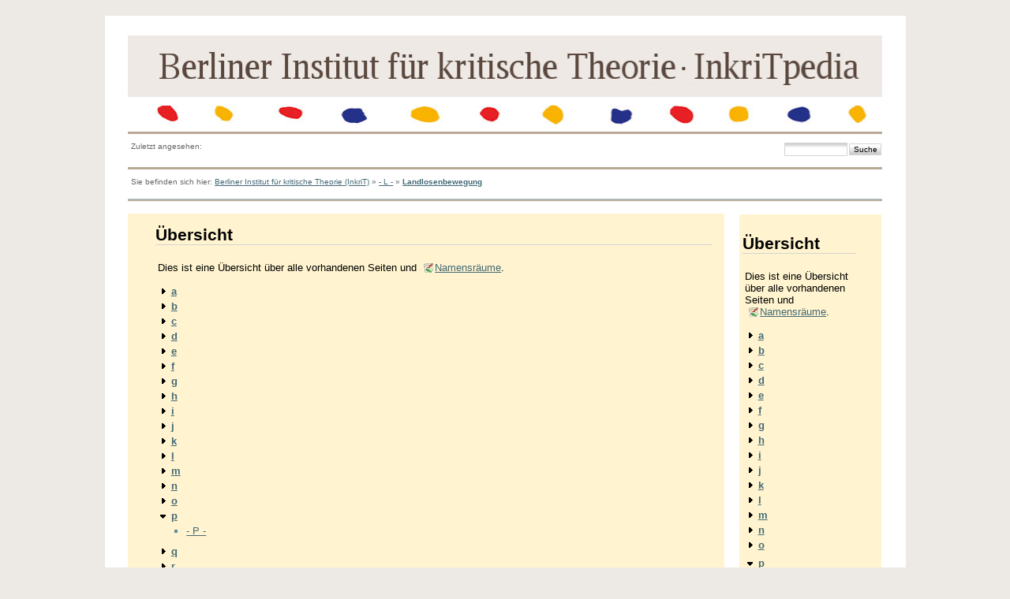

--- FILE ---
content_type: text/html; charset=utf-8
request_url: http://inkrit.de/e_inkritpedia/e_maincode/doku.php?id=l:landlosenbewegung&idx=p
body_size: 4282
content:
<!DOCTYPE html PUBLIC "-//W3C//DTD XHTML 1.0 Transitional//EN"
 "http://www.w3.org/TR/xhtml1/DTD/xhtml1-transitional.dtd">
<html xmlns="http://www.w3.org/1999/xhtml" xml:lang="de"
 lang="de" dir="ltr">
<head>
  <meta http-equiv="Content-Type" content="text/html; charset=utf-8" />
  <title>
    Landlosenbewegung    []
  </title>

  <meta name="generator" content="DokuWiki"/>
<meta name="robots" content="noindex,nofollow"/>
<link rel="search" type="application/opensearchdescription+xml" href="/e_inkritpedia/e_maincode/lib/exe/opensearch.php" title=""/>
<link rel="start" href="/e_inkritpedia/e_maincode/"/>
<link rel="contents" href="/e_inkritpedia/e_maincode/doku.php?id=l:landlosenbewegung&amp;do=index" title="Übersicht"/>
<link rel="alternate" type="application/rss+xml" title="Recent Changes" href="/e_inkritpedia/e_maincode/feed.php"/>
<link rel="alternate" type="application/rss+xml" title="Current Namespace" href="/e_inkritpedia/e_maincode/feed.php?mode=list&amp;ns=l"/>
<link rel="alternate" type="text/html" title="Plain HTML" href="/e_inkritpedia/e_maincode/doku.php?do=export_xhtml&amp;id=l:landlosenbewegung"/>
<link rel="stylesheet" type="text/css" href="/e_inkritpedia/e_maincode/lib/exe/css.php?t=newday&amp;tseed=1519485917"/>
<script type="text/javascript">/*<![CDATA[*/var NS='l';var JSINFO = {"id":"l:landlosenbewegung","namespace":"l"};
/*!]]>*/</script>
<script type="text/javascript" charset="utf-8" src="/e_inkritpedia/e_maincode/lib/exe/js.php?tseed=1519485917"></script>

  <link rel="shortcut icon" href="/e_inkritpedia/e_maincode/lib/tpl/newday/images/favicon.ico" />

  
	<script src="/e_inkritpedia/e_maincode/lib/tpl/newday/js/prototype.js" type="text/javascript"></script>
	<script src="/e_inkritpedia/e_maincode/lib/tpl/newday/js/scriptaculous.js" type="text/javascript"></script>
</head>

<body>
<div class="dokuwiki">
  
  <div class="stylehead">

    <div class="header">
<!--      <div class="pagename">
        [[<a href="/e_inkritpedia/e_maincode/doku.php?id=l:landlosenbewegung&amp;do=backlink" >Landlosenbewegung</a>]]
      </div> -->
      <div class="logo">
        <a href="/e_inkritpedia/e_maincode/doku.php?id=start"  name="dokuwiki__top" id="dokuwiki__top" accesskey="h" title="[ALT+H]"></a>      </div>

      <div class="clearer"></div>
    </div>
    <div class="menu_top">
    	<div id="tpl_simple_navi">
		    	</div>
    </div>
		</td>
	</tr>
</table>

    
        <div class="breadcrumbs">
      <div style="float:left">
      <span class="bchead">Zuletzt angesehen:</span>      </div>
      <div style="float:right;text-align:right">
      <form action="/e_inkritpedia/e_maincode/doku.php?id=start" accept-charset="utf-8" class="search" id="dw__search" method="get"><div class="no"><input type="hidden" name="do" value="search" /><input type="text" id="qsearch__in" accesskey="f" name="id" class="edit" title="[F]" /><input type="submit" value="Suche" class="button" title="Suche" /><div id="qsearch__out" class="ajax_qsearch JSpopup"></div></div></form>      </div>
          </div>
    
        <div class="bread_upper_dark"></div>
    <div class="breadcrumbs">
      <span class="bchead">Sie befinden sich hier: </span><a href="/e_inkritpedia/e_maincode/doku.php?id=start" class="wikilink1" title="start">Berliner Institut für kritische Theorie (InkriT)</a> » <a href="/e_inkritpedia/e_maincode/doku.php?id=l:l" class="wikilink1" title="l:l">- L -</a> » <span class="curid"><a href="/e_inkritpedia/e_maincode/doku.php?id=l:landlosenbewegung" class="wikilink1" title="l:landlosenbewegung">Landlosenbewegung</a></span>    </div>
    <div class="bread_lower_dark"></div>
    <div class="bread_lower_medium"></div>
    <div class="bread_lower_light"></div>
    
  </div>
  
  
<div class="sideandpage" >
		      <div class="mainleft" >
	        <div class="page">
	          <!-- wikipage start -->
	          
<h1 class="sectionedit1" id="uebersicht">Übersicht</h1>
<div class="level1">

<p>
Dies ist eine Übersicht über alle vorhandenen Seiten und <a href="http://www.dokuwiki.org/namespaces" class="interwiki iw_doku" title="http://www.dokuwiki.org/namespaces">Namensräume</a>.
</p>

</div>
<div id="index__tree">
<ul class="idx">
<li class="closed"><div class="li"><a href="/e_inkritpedia/e_maincode/doku.php?id=l:landlosenbewegung&amp;idx=a" class="idx_dir"><strong>a</strong></a></div></li>
<li class="closed"><div class="li"><a href="/e_inkritpedia/e_maincode/doku.php?id=l:landlosenbewegung&amp;idx=b" class="idx_dir"><strong>b</strong></a></div></li>
<li class="closed"><div class="li"><a href="/e_inkritpedia/e_maincode/doku.php?id=l:landlosenbewegung&amp;idx=c" class="idx_dir"><strong>c</strong></a></div></li>
<li class="closed"><div class="li"><a href="/e_inkritpedia/e_maincode/doku.php?id=l:landlosenbewegung&amp;idx=d" class="idx_dir"><strong>d</strong></a></div></li>
<li class="closed"><div class="li"><a href="/e_inkritpedia/e_maincode/doku.php?id=l:landlosenbewegung&amp;idx=e" class="idx_dir"><strong>e</strong></a></div></li>
<li class="closed"><div class="li"><a href="/e_inkritpedia/e_maincode/doku.php?id=l:landlosenbewegung&amp;idx=f" class="idx_dir"><strong>f</strong></a></div></li>
<li class="closed"><div class="li"><a href="/e_inkritpedia/e_maincode/doku.php?id=l:landlosenbewegung&amp;idx=g" class="idx_dir"><strong>g</strong></a></div></li>
<li class="closed"><div class="li"><a href="/e_inkritpedia/e_maincode/doku.php?id=l:landlosenbewegung&amp;idx=h" class="idx_dir"><strong>h</strong></a></div></li>
<li class="closed"><div class="li"><a href="/e_inkritpedia/e_maincode/doku.php?id=l:landlosenbewegung&amp;idx=i" class="idx_dir"><strong>i</strong></a></div></li>
<li class="closed"><div class="li"><a href="/e_inkritpedia/e_maincode/doku.php?id=l:landlosenbewegung&amp;idx=j" class="idx_dir"><strong>j</strong></a></div></li>
<li class="closed"><div class="li"><a href="/e_inkritpedia/e_maincode/doku.php?id=l:landlosenbewegung&amp;idx=k" class="idx_dir"><strong>k</strong></a></div></li>
<li class="closed"><div class="li"><a href="/e_inkritpedia/e_maincode/doku.php?id=l:landlosenbewegung&amp;idx=l" class="idx_dir"><strong>l</strong></a></div></li>
<li class="closed"><div class="li"><a href="/e_inkritpedia/e_maincode/doku.php?id=l:landlosenbewegung&amp;idx=m" class="idx_dir"><strong>m</strong></a></div></li>
<li class="closed"><div class="li"><a href="/e_inkritpedia/e_maincode/doku.php?id=l:landlosenbewegung&amp;idx=n" class="idx_dir"><strong>n</strong></a></div></li>
<li class="closed"><div class="li"><a href="/e_inkritpedia/e_maincode/doku.php?id=l:landlosenbewegung&amp;idx=o" class="idx_dir"><strong>o</strong></a></div></li>
<li class="open"><div class="li"><a href="/e_inkritpedia/e_maincode/doku.php?id=l:landlosenbewegung&amp;idx=p" class="idx_dir"><strong>p</strong></a></div>
<ul class="idx">
<li class="level2"><div class="li"><a href="/e_inkritpedia/e_maincode/doku.php?id=p:p" class="wikilink1" title="p:p">- P -</a></div></li>
</ul>
</li>
<li class="closed"><div class="li"><a href="/e_inkritpedia/e_maincode/doku.php?id=l:landlosenbewegung&amp;idx=q" class="idx_dir"><strong>q</strong></a></div></li>
<li class="closed"><div class="li"><a href="/e_inkritpedia/e_maincode/doku.php?id=l:landlosenbewegung&amp;idx=r" class="idx_dir"><strong>r</strong></a></div></li>
<li class="closed"><div class="li"><a href="/e_inkritpedia/e_maincode/doku.php?id=l:landlosenbewegung&amp;idx=s" class="idx_dir"><strong>s</strong></a></div></li>
<li class="closed"><div class="li"><a href="/e_inkritpedia/e_maincode/doku.php?id=l:landlosenbewegung&amp;idx=t" class="idx_dir"><strong>t</strong></a></div></li>
<li class="closed"><div class="li"><a href="/e_inkritpedia/e_maincode/doku.php?id=l:landlosenbewegung&amp;idx=u" class="idx_dir"><strong>u</strong></a></div></li>
<li class="closed"><div class="li"><a href="/e_inkritpedia/e_maincode/doku.php?id=l:landlosenbewegung&amp;idx=v" class="idx_dir"><strong>v</strong></a></div></li>
<li class="closed"><div class="li"><a href="/e_inkritpedia/e_maincode/doku.php?id=l:landlosenbewegung&amp;idx=w" class="idx_dir"><strong>w</strong></a></div></li>
<li class="closed"><div class="li"><a href="/e_inkritpedia/e_maincode/doku.php?id=l:landlosenbewegung&amp;idx=wiki" class="idx_dir"><strong>wiki</strong></a></div></li>
<li class="closed"><div class="li"><a href="/e_inkritpedia/e_maincode/doku.php?id=l:landlosenbewegung&amp;idx=z" class="idx_dir"><strong>z</strong></a></div></li>
<li class="level1"><div class="li"><a href="/e_inkritpedia/e_maincode/doku.php?id=autor_inn_en" class="wikilink1" title="autor_inn_en">Autorinnen und Autoren</a></div></li>
<li class="level1"><div class="li"><a href="/e_inkritpedia/e_maincode/doku.php?id=kuerzel" class="wikilink1" title="kuerzel">Abkürzungen</a></div></li>
<li class="level1"><div class="li"><a href="/e_inkritpedia/e_maincode/doku.php?id=richtlinien" class="wikilink1" title="richtlinien">Zur formalen Gestaltung</a></div></li>
<li class="level1"><div class="li"><a href="/e_inkritpedia/e_maincode/doku.php?id=siglen" class="wikilink1" title="siglen">Siglen</a></div></li>
<li class="level1"><div class="li"><a href="/e_inkritpedia/e_maincode/doku.php?id=start" class="wikilink1" title="start">Berliner Institut für kritische Theorie (InkriT)</a></div></li>
<li class="level1"><div class="li"><a href="/e_inkritpedia/e_maincode/doku.php?id=uebersetzer_inn_en" class="wikilink1" title="uebersetzer_inn_en">Übersetzerinnen und Übersetzer</a></div></li>
</ul>
</div>
	          <!-- wikipage stop -->
	        </div>
	     </div>
	
			<div class="sideright">
		<div class="userbarandshadows" >
				<table cellspacing="0" cellpadding="0" border="0" width="100%">
			<tr>
				<td>
					<table cellspacing="0" cellpadding="0" border="0" width="100%">
						<tr>
						<td valign="top">
						<div class="userbar">
													<div id="sidebarActionTableId">
							<table><tr><td>
								<div class="smallpadding">
								
<h1 class="sectionedit1" id="uebersicht">Übersicht</h1>
<div class="level1">

<p>
Dies ist eine Übersicht über alle vorhandenen Seiten und <a href="http://www.dokuwiki.org/namespaces" class="interwiki iw_doku" title="http://www.dokuwiki.org/namespaces">Namensräume</a>.
</p>

</div>
<div id="index__tree">
<ul class="idx">
<li class="closed"><div class="li"><a href="/e_inkritpedia/e_maincode/doku.php?id=l:landlosenbewegung&amp;idx=a" class="idx_dir"><strong>a</strong></a></div></li>
<li class="closed"><div class="li"><a href="/e_inkritpedia/e_maincode/doku.php?id=l:landlosenbewegung&amp;idx=b" class="idx_dir"><strong>b</strong></a></div></li>
<li class="closed"><div class="li"><a href="/e_inkritpedia/e_maincode/doku.php?id=l:landlosenbewegung&amp;idx=c" class="idx_dir"><strong>c</strong></a></div></li>
<li class="closed"><div class="li"><a href="/e_inkritpedia/e_maincode/doku.php?id=l:landlosenbewegung&amp;idx=d" class="idx_dir"><strong>d</strong></a></div></li>
<li class="closed"><div class="li"><a href="/e_inkritpedia/e_maincode/doku.php?id=l:landlosenbewegung&amp;idx=e" class="idx_dir"><strong>e</strong></a></div></li>
<li class="closed"><div class="li"><a href="/e_inkritpedia/e_maincode/doku.php?id=l:landlosenbewegung&amp;idx=f" class="idx_dir"><strong>f</strong></a></div></li>
<li class="closed"><div class="li"><a href="/e_inkritpedia/e_maincode/doku.php?id=l:landlosenbewegung&amp;idx=g" class="idx_dir"><strong>g</strong></a></div></li>
<li class="closed"><div class="li"><a href="/e_inkritpedia/e_maincode/doku.php?id=l:landlosenbewegung&amp;idx=h" class="idx_dir"><strong>h</strong></a></div></li>
<li class="closed"><div class="li"><a href="/e_inkritpedia/e_maincode/doku.php?id=l:landlosenbewegung&amp;idx=i" class="idx_dir"><strong>i</strong></a></div></li>
<li class="closed"><div class="li"><a href="/e_inkritpedia/e_maincode/doku.php?id=l:landlosenbewegung&amp;idx=j" class="idx_dir"><strong>j</strong></a></div></li>
<li class="closed"><div class="li"><a href="/e_inkritpedia/e_maincode/doku.php?id=l:landlosenbewegung&amp;idx=k" class="idx_dir"><strong>k</strong></a></div></li>
<li class="closed"><div class="li"><a href="/e_inkritpedia/e_maincode/doku.php?id=l:landlosenbewegung&amp;idx=l" class="idx_dir"><strong>l</strong></a></div></li>
<li class="closed"><div class="li"><a href="/e_inkritpedia/e_maincode/doku.php?id=l:landlosenbewegung&amp;idx=m" class="idx_dir"><strong>m</strong></a></div></li>
<li class="closed"><div class="li"><a href="/e_inkritpedia/e_maincode/doku.php?id=l:landlosenbewegung&amp;idx=n" class="idx_dir"><strong>n</strong></a></div></li>
<li class="closed"><div class="li"><a href="/e_inkritpedia/e_maincode/doku.php?id=l:landlosenbewegung&amp;idx=o" class="idx_dir"><strong>o</strong></a></div></li>
<li class="open"><div class="li"><a href="/e_inkritpedia/e_maincode/doku.php?id=l:landlosenbewegung&amp;idx=p" class="idx_dir"><strong>p</strong></a></div>
<ul class="idx">
<li class="level2"><div class="li"><a href="/e_inkritpedia/e_maincode/doku.php?id=p:p" class="wikilink1" title="p:p">- P -</a></div></li>
</ul>
</li>
<li class="closed"><div class="li"><a href="/e_inkritpedia/e_maincode/doku.php?id=l:landlosenbewegung&amp;idx=q" class="idx_dir"><strong>q</strong></a></div></li>
<li class="closed"><div class="li"><a href="/e_inkritpedia/e_maincode/doku.php?id=l:landlosenbewegung&amp;idx=r" class="idx_dir"><strong>r</strong></a></div></li>
<li class="closed"><div class="li"><a href="/e_inkritpedia/e_maincode/doku.php?id=l:landlosenbewegung&amp;idx=s" class="idx_dir"><strong>s</strong></a></div></li>
<li class="closed"><div class="li"><a href="/e_inkritpedia/e_maincode/doku.php?id=l:landlosenbewegung&amp;idx=t" class="idx_dir"><strong>t</strong></a></div></li>
<li class="closed"><div class="li"><a href="/e_inkritpedia/e_maincode/doku.php?id=l:landlosenbewegung&amp;idx=u" class="idx_dir"><strong>u</strong></a></div></li>
<li class="closed"><div class="li"><a href="/e_inkritpedia/e_maincode/doku.php?id=l:landlosenbewegung&amp;idx=v" class="idx_dir"><strong>v</strong></a></div></li>
<li class="closed"><div class="li"><a href="/e_inkritpedia/e_maincode/doku.php?id=l:landlosenbewegung&amp;idx=w" class="idx_dir"><strong>w</strong></a></div></li>
<li class="closed"><div class="li"><a href="/e_inkritpedia/e_maincode/doku.php?id=l:landlosenbewegung&amp;idx=wiki" class="idx_dir"><strong>wiki</strong></a></div></li>
<li class="closed"><div class="li"><a href="/e_inkritpedia/e_maincode/doku.php?id=l:landlosenbewegung&amp;idx=z" class="idx_dir"><strong>z</strong></a></div></li>
<li class="level1"><div class="li"><a href="/e_inkritpedia/e_maincode/doku.php?id=autor_inn_en" class="wikilink1" title="autor_inn_en">Autorinnen und Autoren</a></div></li>
<li class="level1"><div class="li"><a href="/e_inkritpedia/e_maincode/doku.php?id=kuerzel" class="wikilink1" title="kuerzel">Abkürzungen</a></div></li>
<li class="level1"><div class="li"><a href="/e_inkritpedia/e_maincode/doku.php?id=richtlinien" class="wikilink1" title="richtlinien">Zur formalen Gestaltung</a></div></li>
<li class="level1"><div class="li"><a href="/e_inkritpedia/e_maincode/doku.php?id=siglen" class="wikilink1" title="siglen">Siglen</a></div></li>
<li class="level1"><div class="li"><a href="/e_inkritpedia/e_maincode/doku.php?id=start" class="wikilink1" title="start">Berliner Institut für kritische Theorie (InkriT)</a></div></li>
<li class="level1"><div class="li"><a href="/e_inkritpedia/e_maincode/doku.php?id=uebersetzer_inn_en" class="wikilink1" title="uebersetzer_inn_en">Übersetzerinnen und Übersetzer</a></div></li>
</ul>
</div>								</div>
							</td></tr></table>
							</div>
						
				<div class="userbarstrip" onclick="Effect.toggle('pageActionTableId','slide')">Seiteaktionen</div>
				<div id="pageActionTableId"  ><div>
                <table cellspacing="0" cellpadding="2" border="0" width="100%" >
                  <tr><td>
																					      							<div class="smallpadding"><a href="/e_inkritpedia/e_maincode/doku.php?id=l:landlosenbewegung"  class="action show" accesskey="v" rel="nofollow" title="Seite anzeigen [V]">Seite anzeigen</a></div></td></tr><tr><td>
									</td></tr></table></div></div>
				<div class="userbarstrip" onclick="Effect.toggle('wikiActionTableId','slide')">Wikiaktionen</div>
				<div id="wikiActionTableId"  ><div>
                <table cellspacing="0" cellpadding="2" border="0" width="100%" >
			<tr><td>
													        <div class="smallpadding"><a href="/e_inkritpedia/e_maincode/doku.php?id=l:landlosenbewegung&amp;do=index"  class="action index" accesskey="x" rel="nofollow" title="Übersicht [X]">Übersicht</a></div></td></tr><tr><td>
																							</td></tr></table></div></div>
				<div class="userbarstrip" onclick="Effect.toggle('userActionTableId','slide')">Benutzeraktionen</div>
				<div id="userActionTableId"  ><div>
                <table cellspacing="0" cellpadding="2" border="0" width="100%" >
			<tr><td>
											                <div class="smallpadding"><a href="/e_inkritpedia/e_maincode/doku.php?id=l:landlosenbewegung&amp;do=login&amp;sectok=c480ae367025b30c0df55cc87ff1cc11"  class="action login" rel="nofollow" title="Anmelden">Anmelden</a>																</div></td></tr><tr><td>
																							</td></tr></table></div></div>
				<div class="userbarstrip" onclick="Effect.toggle('submitActionTableId','slide')">Andere aktionen</div>
				<div id="submitActionTableId"  style='display:none;' ><div>
                <table cellspacing="0" cellpadding="2" border="0" width="100%" >
					<tr>
				<td>
					<div class="smallpadding">
						<a class="tpl_action" style="background: url('/e_inkritpedia/e_maincode/lib/tpl/newday/images/p/actions/digg.gif') no-repeat scroll left center" href="http://digg.com/submit?phase=2&amp;url=http%3A%2F%2Finkrit.de%2Fe_inkritpedia%2Fe_maincode%2Fdoku.php%3Fid%3Dl%3Alandlosenbewegung%26idx%3Dp&amp;title=Landlosenbewegung">
							Digg this!						</a>
					</div>
				</td>
			</tr>
					<tr>
				<td>
					<div class="smallpadding">
						<a class="tpl_action" style="background: url('/e_inkritpedia/e_maincode/lib/tpl/newday/images/p/actions/delicious.gif') no-repeat scroll left center" href="http://del.icio.us/post?url=http%3A%2F%2Finkrit.de%2Fe_inkritpedia%2Fe_maincode%2Fdoku.php%3Fid%3Dl%3Alandlosenbewegung%26idx%3Dp&amp;title=Landlosenbewegung">
							Del.Icio.Us						</a>
					</div>
				</td>
			</tr>
					<tr>
				<td>
					<div class="smallpadding">
						<a class="tpl_action" style="background: url('/e_inkritpedia/e_maincode/lib/tpl/newday/images/p/actions/googlebookmarks.gif') no-repeat scroll left center" href="http://www.google.com/bookmarks/mark?op=add&amp;bkmk=http%3A%2F%2Finkrit.de%2Fe_inkritpedia%2Fe_maincode%2Fdoku.php%3Fid%3Dl%3Alandlosenbewegung%26idx%3Dp&amp;title=Landlosenbewegung">
							Google bookmarks						</a>
					</div>
				</td>
			</tr>
					<tr>
				<td>
					<div class="smallpadding">
						<a class="tpl_action" style="background: url('/e_inkritpedia/e_maincode/lib/tpl/newday/images/p/actions/twitter.gif') no-repeat scroll left center" href="http://twitter.com/home?status=Landlosenbewegung+-+http%3A%2F%2Finkrit.de%2Fe_inkritpedia%2Fe_maincode%2Fdoku.php%3Fid%3Dl%3Alandlosenbewegung%26idx%3Dp">
							Twitter						</a>
					</div>
				</td>
			</tr>
					<tr>
				<td>
					<div class="smallpadding">
						<a class="tpl_action" style="background: url('/e_inkritpedia/e_maincode/lib/tpl/newday/images/p/actions/stumbleupon.gif') no-repeat scroll left center" href="http://www.stumbleupon.com/submit?url=http%3A%2F%2Finkrit.de%2Fe_inkritpedia%2Fe_maincode%2Fdoku.php%3Fid%3Dl%3Alandlosenbewegung%26idx%3Dp&amp;title=http%3A%2F%2Finkrit.de%2Fe_inkritpedia%2Fe_maincode%2Fdoku.php%3Fid%3Dl%3Alandlosenbewegung%26idx%3Dp">
							Stumble upon						</a>
					</div>
				</td>
			</tr>
					<tr>
				<td>
					<div class="smallpadding">
						<a class="tpl_action" style="background: url('/e_inkritpedia/e_maincode/lib/tpl/newday/images/p/actions/facebook.gif') no-repeat scroll left center" href="http://www.facebook.com/share.php?v=4&amp;src=bm&amp;u=http%3A%2F%2Finkrit.de%2Fe_inkritpedia%2Fe_maincode%2Fdoku.php%3Fid%3Dl%3Alandlosenbewegung%26idx%3Dp&amp;t=Landlosenbewegung">
							Facebook						</a>
					</div>
				</td>
			</tr>
		                </table></div></div>
		</div>
		</td>
		</tr>
		</table>
				</td>
			</tr>
		</table>
	</div>

      </div>
	


   <div class="clearer">&nbsp;</div>
</div>


<!-- ERGAENZUNG TODO-->
<div class="doc" style="font-size:80%; padding:4px">
   <a target="_blank" href="http://www.inkrit.de/neuinkrit/index.php/de/inkrit-de/institut/spenden" title="InkriT Spende/Donate"><img src="/e_inkritpedia/e_maincode/lib/tpl/newday/images/inkritdonate.png" width="80" height="15" alt="InkriT Spende/Donate" /></a>
   &nbsp; &nbsp; Kontakt und Impressum: <a target="_blank" href="http://www.inkrit.de/neuinkrit/index.php/de/inkrit/impressum">Berliner Institut für kritische Theorie e.V.</a>, c/o Tuguntke, Rotdornweg 7, 12205 Berlin
   <br/>
</div>
<!-- ERGAENZUNG ENDE TODO-->


 
  <div class="stylefoot">

    <div class="meta">
      <div class="user">
              </div>
      <div class="doc">
        l/landlosenbewegung.txt · Zuletzt geändert: 2024/03/03 10:29 von christian &nbsp;
		<span class="doclink">
			&nbsp;
	        <a href="#dokuwiki__top"  class="action top" accesskey="t" rel="nofollow" title="Nach oben [T]">Nach oben</a>		</span>
      </div>
    </div>

   
    <div class="bar" id="bar__bottom">
       <nobr>
       <div class="footerinc">

  <a target="_blank" href="/e_inkritpedia/e_maincode/feed.php" title="Recent changes RSS feed"><img src="/e_inkritpedia/e_maincode/lib/tpl/newday/images/button-rss.png" width="80" height="15" alt="Recent changes RSS feed" /></a>

<!--   <a target="_blank" href="http://creativecommons.org/licenses/by-nc-sa/2.0/" rel="license" title="Creative Commons License"><img src="/e_inkritpedia/e_maincode/lib/tpl/newday/images/button-cc.gif" width="80" height="15" alt="Creative Commons License" /></a>
 -->
<!--   <a target="_blank" href="https://www.paypal.com/xclick/business=louiswolf%40chirripo.nl" title="Donate"><img src="/e_inkritpedia/e_maincode/lib/tpl/newday/images/button-donate.gif" alt="Donate" width="80" height="15" /></a>
 -->
  <a target="_blank" href="http://www.php.net" title="Powered by PHP"><img src="/e_inkritpedia/e_maincode/lib/tpl/newday/images/button-php.gif" width="80" height="15" alt="Powered by PHP" /></a>

  <a target="_blank" href="http://validator.w3.org/check/referer" title="Valid XHTML 1.0"><img src="/e_inkritpedia/e_maincode/lib/tpl/newday/images/button-xhtml.png" width="80" height="15" alt="Valid XHTML 1.0" /></a>

  <a target="_blank" href="http://jigsaw.w3.org/css-validator/check/referer" title="Valid CSS"><img src="/e_inkritpedia/e_maincode/lib/tpl/newday/images/button-css.png" width="80" height="15" alt="Valid CSS" /></a>

  <a target="_blank" href="http://wiki.splitbrain.org/wiki:dokuwiki" title="Driven by DokuWiki"><img src="/e_inkritpedia/e_maincode/lib/tpl/newday/images/button-dw.png" width="80" height="15" alt="Driven by DokuWiki" /></a>

<a target="_blank" href="http://www.chirripo.nl" title="Design by Chirripó" target="_blank"><img src="/e_inkritpedia/e_maincode/lib/tpl/newday/images/button-chirripo.gif" width="80" height="15" alt="Design by Chirripó" /></a>




</div>
       <img style="float:right" class="footer_border" src="/e_inkritpedia/e_maincode/lib/tpl/newday//images/footer_image_right.png">
       </nobr>
     <div class="clearer"></div>
    </div>

  </div>

</div>

<div class="no"><img src="/e_inkritpedia/e_maincode/lib/exe/indexer.php?id=l%3Alandlosenbewegung&amp;1768729938" width="2" height="1" alt="" /></div>
</body>
</html>
